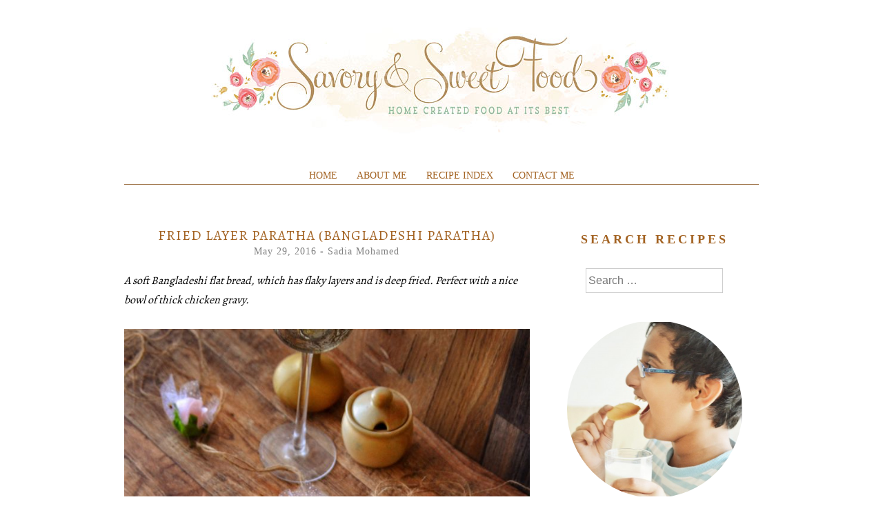

--- FILE ---
content_type: text/html; charset=utf-8
request_url: https://www.google.com/recaptcha/api2/aframe
body_size: 267
content:
<!DOCTYPE HTML><html><head><meta http-equiv="content-type" content="text/html; charset=UTF-8"></head><body><script nonce="kCVJ26SX6ChSWuZSnn0EdA">/** Anti-fraud and anti-abuse applications only. See google.com/recaptcha */ try{var clients={'sodar':'https://pagead2.googlesyndication.com/pagead/sodar?'};window.addEventListener("message",function(a){try{if(a.source===window.parent){var b=JSON.parse(a.data);var c=clients[b['id']];if(c){var d=document.createElement('img');d.src=c+b['params']+'&rc='+(localStorage.getItem("rc::a")?sessionStorage.getItem("rc::b"):"");window.document.body.appendChild(d);sessionStorage.setItem("rc::e",parseInt(sessionStorage.getItem("rc::e")||0)+1);localStorage.setItem("rc::h",'1768883402654');}}}catch(b){}});window.parent.postMessage("_grecaptcha_ready", "*");}catch(b){}</script></body></html>